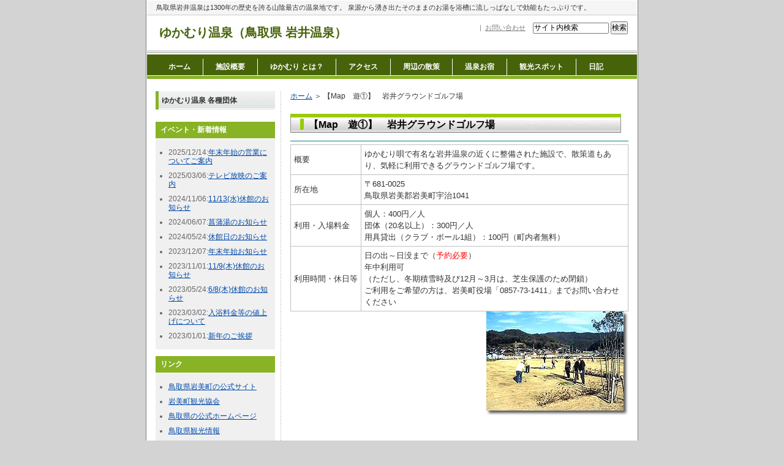

--- FILE ---
content_type: text/html
request_url: http://www.yukamuri.net/2010/05/map-9.html
body_size: 3794
content:
<?xml version="1.0" encoding="UTF-8" ?>
<!DOCTYPE html PUBLIC "-//W3C//DTD XHTML 1.0 Transitional//EN"
 "http://www.w3.org/TR/xhtml1/DTD/xhtml1-transitional.dtd">
<html xmlns="http://www.w3.org/1999/xhtml" lang="ja" xml:lang="ja" id="sixapart-standard">
<head>
<meta http-equiv="Content-Type" content="text/html; charset=UTF-8" />
<meta http-equiv="Content-Script-Type" content="text/javascript" />
<meta http-equiv="Content-Style-Type" content="text/css" />
<meta name="generator" content="Movable Type Pro 4.27-ja" />
<meta name="description" content="鳥取県岩井温泉は1300年の歴史を誇る山陰最古の温泉地です。
泉源から湧き出たそのままのお湯を浴槽に流しっぱなしで効能もたっぷりです。" />
<link rel="stylesheet" href="http://www.yukamuri.net/styles.css" type="text/css" />
<link rel="start" href="http://www.yukamuri.net/" title="Home" />
<link rel="alternate" type="application/atom+xml" title="Recent Entries" href="http://www.yukamuri.net/atom.xml" />
<script type="text/javascript" src="http://www.yukamuri.net/mt.js"></script>
<script src="http://www.yukamuri.net/Scripts/AC_RunActiveContent.js" type="text/javascript"></script>

<meta name="Keywords" content="岩井温泉,鳥取県,岩美町,ゆかむり温泉,温泉施設,ゆかむり どっとねっと," />



<link rev="made" href="mailto:otoiawase@yukamuri.net" />
<meta name="google-site-verification" content="n_rbfC1HwWIFW5JcGAySAP4vrZxI2mE8JkKUEIgquNU" />
<title>

【Map　遊①】　岩井グラウンドゴルフ場 - 鳥取県岩井温泉は1300年の歴史を誇る山陰最古の温泉地です。
泉源から湧き出たそのままのお湯を浴槽に流しっぱなしで効能もたっぷりです。

</title>








<link rel="prev bookmark" href="http://www.yukamuri.net/2010/05/25.html" title="鳥取砂丘－岩井温泉から車で25分" />
<link rel="next bookmark" href="http://www.yukamuri.net/2010/05/map-10.html" title="【Map　遊②】　岩美町立岩井スポーツ施設－テニスコート" />





<script type="text/javascript" src="http://www.yukamuri.net/mt.js"></script>




</head>

<body class="layout-two-column-left">


<!-- 全体の枠開始 -->
<div id="container">
<div id="container-inner" class="pkg">

<!--cover開始 -->
<div id="cover-top">
<h1 id="cover-top-header"><a href="http://www.yukamuri.net/">鳥取県岩井温泉は1300年の歴史を誇る山陰最古の温泉地です。
泉源から湧き出たそのままのお湯を浴槽に流しっぱなしで効能もたっぷりです。</a></h1>
</div>

<div id="cover">
<div id="cover-inner" class="pkg">

<!--テキスト用開始-->
<div class="cover-left">
<h2 id="blogname"><a href="http://www.yukamuri.net/" accesskey="1">ゆかむり温泉（鳥取県 岩井温泉）</a></h2>
</div>
<!--テキスト用終了-->

<!--画像用開始-->

<!--画像用終了-->

<div class="cover-right">
<div class="smallnavi">
<form method="get" action="http://www.yukamuri.net/mt/mt-search.cgi">
<p>
<!--<a href="http://www.yukamuri.net/archives.html">サイトマップ</a>-->

&#160;&#160;|&#160;&#160;<a href="http://www.yukamuri.net/otoiawase.html">お問い合わせ</a>
&#160;&#160;
<input type="hidden" name="IncludeBlogs" value="2,3" />
<input id="search" name="search" value="サイト内検索" size="20" tabindex="6" accesskey="z" />
<input type="submit" value="検索" tabindex="7" accesskey="x" />
</p>
</form>
</div>
</div>

</div>
</div>
<!--cover終了 -->

<!-- ナビゲーションモジュール開始 -->
<div id="navigation">
<div id="navigation-inner" class="pkg">
<ul id="navi">

<li id="first"><a href="http://www.yukamuri.net/" title="鳥取県岩井温泉は1300年の歴史を誇る山陰最古の温泉地です。
泉源から湧き出たそのままのお湯を浴槽に流しっぱなしで効能もたっぷりです。">ホーム</a></li>


<li><a href="http://www.yukamuri.net/shisetsu-annai.html" title="施設概要">施設概要</a></li>

<li><a href="http://www.yukamuri.net/yukamurionsen.html" title="ゆかむり とは？">ゆかむり とは？</a></li>

<li><a href="http://www.yukamuri.net/access.html" title="アクセス">アクセス</a></li>

<li><a href="http://www.yukamuri.net/sansaku.html" title="周辺の散策">周辺の散策</a></li>

<li><a href="http://www.yukamuri.net/tomaru.html" title="温泉お宿">温泉お宿</a></li>

<li><a href="http://www.yukamuri.net/kanko.html" title="観光スポット">観光スポット</a></li>

<li id="last"><a href="http://www.yukamuri.net/diary/" title="鳥取県岩井温泉は1300年の歴史を誇る山陰最古の温泉地です。
泉源から湧き出たそのままのお湯を浴槽に流しっぱなしで効能もたっぷりです。">日記</a></li>
</ul>
</div>
</div>
<!--ナビゲーションモジュール終了 -->

<!-- 中央の枠開始 -->        
<div id="pagebody">
<div id="pagebody-inner" class="pkg">
            
<!-- メインコンテンツ開始 -->        
<div id="alpha">
<div id="alpha-inner" class="pkg">

<!-- パンくずリスト開始 -->

<p class="content-navi">
<a href="http://www.yukamuri.net/">ホーム</a> &#65310;


【Map　遊①】　岩井グラウンドゴルフ場
</p>
<!-- パンくずリスト終了 -->

<!-- エントリー開始 -->
<div class="entry" id="entry-40">
<div class="entry-content">
<h2 class="entry-header">【Map　遊①】　岩井グラウンドゴルフ場</h2>

<div class="entry-body">
<table width="100%" border="0" bgcolor="silver" cellspacing="1" cellpadding="5">     <tbody>         <tr>             <td nowrap="nowrap" bgcolor="white">概要</td>             <td bgcolor="white">ゆかむり唄で有名な岩井温泉の近くに整備された施設で、散策道もあり、気軽に利用できるグラウンドゴルフ場です。</td>         </tr>         <tr>             <td nowrap="nowrap" bgcolor="white">所在地</td>             <td bgcolor="white">〒681-0025<br />             鳥取県岩美郡岩美町宇治1041</td>         </tr>         <tr>             <td nowrap="nowrap" bgcolor="white">利用・入場料金</td>             <td bgcolor="white">個人：400円／人<br />             団体（20名以上）：300円／人<br />             用具貸出（クラブ・ボール1組）：100円（町内者無料）</td>         </tr>         <tr>             <td nowrap="nowrap" bgcolor="white">利用時間・休日等</td>             <td bgcolor="white">日の出～日没まで（<span style="color: rgb(255, 0, 0);">予約必要</span>）<br />             年中利用可<br />             （ただし、冬期積雪時及び12月～3月は、芝生保護のため閉鎖）<br />             ご利用をご希望の方は、岩美町役場「0857-73-1411」までお問い合わせください</td>         </tr>     </tbody> </table> <span class="mt-enclosure mt-enclosure-image" style="display: inline;"><img width="232" height="170" alt="岩井グラウンドゴルフ場" src="http://www.yukamuri.net/user_images/obj_golf.jpg" class="mt-image-right" style="float: right; margin: 0pt 0pt 20px 20px;" /></span> <p>&nbsp;</p>
</div>

  

</div>
</div>
<!-- エントリー終了 -->

</div>
</div>
<!-- メインコンテンツ終了 --> 

<!-- サイドバー開始 -->                       
<div id="beta">
<div id="beta-inner" class="pkg">

<!-- Widget開始 -->
<!--サイドナビ-->
<div class="widget-archives widget">
<div id="linkbutton">
<ul>

<li><a href="http://www.yukamuri.net/group.html" title="ゆかむり温泉 各種団体">ゆかむり温泉 各種団体</a></li>

</ul>
</div>
</div>
<!--トピックス-->
<div class="widget-archives widget">
<h3 class="widget-header">イベント・新着情報</h3>
<div class="widget-content">
<ul class="widget-list">

<li class="widget-list-item">2025/12/14:<a href="http://www.yukamuri.net/2025/12/post-63.html">年末年始の営業についてご案内</a></li>

<li class="widget-list-item">2025/03/06:<a href="http://www.yukamuri.net/2025/03/post-61.html">テレビ放映のご案内</a></li>

<li class="widget-list-item">2024/11/06:<a href="http://www.yukamuri.net/2024/11/1113.html">11/13(水)休館のお知らせ</a></li>

<li class="widget-list-item">2024/06/07:<a href="http://www.yukamuri.net/2024/06/post-60.html">菖蒲湯のお知らせ</a></li>

<li class="widget-list-item">2024/05/24:<a href="http://www.yukamuri.net/2024/05/post-59.html">休館日のお知らせ</a></li>

<li class="widget-list-item">2023/12/07:<a href="http://www.yukamuri.net/2023/12/post-58.html">年末年始お知らせ</a></li>

<li class="widget-list-item">2023/11/01:<a href="http://www.yukamuri.net/2023/11/post-57.html">11/9(木)休館のお知らせ</a></li>

<li class="widget-list-item">2023/05/24:<a href="http://www.yukamuri.net/2023/05/post-56.html">6/8(木)休館のお知らせ</a></li>

<li class="widget-list-item">2023/03/02:<a href="http://www.yukamuri.net/2023/03/post-55.html">入浴料金等の値上げについて</a></li>

<li class="widget-list-item">2023/01/01:<a href="http://www.yukamuri.net/2023/01/post-54.html">新年のご挨拶</a></li>

</ul>
</div>
</div><!--トピックス-->
<div class="widget-archives widget">
<h3 class="widget-header">リンク</h3>
<div class="widget-content">
<ul class="widget-list">
<li class="widget-list-item"><a href="http://www.iwami.gr.jp/" target="_blank">鳥取県岩美町の公式サイト</a></li>
<li class="widget-list-item"><a href="http://www.iwamikanko.org/" target="_blank">岩美町観光協会</a></li>
<li class="widget-list-item"><a href="http://www.pref.tottori.lg.jp/" target="_blank">鳥取県の公式ホームページ</a></li>
<li class="widget-list-item"><a href="http://yokoso.pref.tottori.jp/" target="_blank">鳥取県観光情報</a></li>
<li class="widget-list-item"><a href="http://www.tottori-cci.or.jp/" target="_blank">鳥取商工会議所</a></li>
<li class="widget-list-item"><a href="http://温泉宿.biz/" target="_blank">温泉宿.biz</a></li>

</ul>
</div>
</div> <!--QRコード-->
<div class="widget-archives widget">
<h3 class="widget-header">モバイルサイト</h3>
<div class="widget-content">
<div align="center"><img src="http://www.yukamuri.net/images/QR_Code.jpg" alt="QRコード" width="90" height="90"></div>
<p align="left">携帯電話の機種によっては、一部正常に表示されないコンテンツがあります。ご了承願います。</p>
<p align="left">ケータイで上のバーコードを読み取るか、<a href="mailto:@docomo.ne.jp?subject=&#12422;&#12363;&#12416;&#12426;&#28201;&#27849;&#65293;Mobile%20Site&body=http://yukamuri.net/i/" title="URLをケータイに送信">URLをケータイに送信</a>してアクセスしてください。</p>
</div>
</div>

<!-- Widget終了 -->

</div>
</div>
<!-- サイドバー終了 -->

</div>
</div>
<!-- 中央の枠終了 -->

<div id="footer">
<div id="footer-inner" class="pkg">

<!-- フッターナビゲーションモジュール開始 -->
<p id="footernavi">

<a href="http://www.yukamuri.net/" title="鳥取県岩井温泉は1300年の歴史を誇る山陰最古の温泉地です。
泉源から湧き出たそのままのお湯を浴槽に流しっぱなしで効能もたっぷりです。">ホーム</a>


&#160;&#160;|&#160;&#160;<a href="http://www.yukamuri.net/shisetsu-annai.html" title="施設概要">施設概要</a>

&#160;&#160;|&#160;&#160;<a href="http://www.yukamuri.net/yukamurionsen.html" title="ゆかむり とは？">ゆかむり とは？</a>

&#160;&#160;|&#160;&#160;<a href="http://www.yukamuri.net/access.html" title="アクセス">アクセス</a>

&#160;&#160;|&#160;&#160;<a href="http://www.yukamuri.net/sansaku.html" title="周辺の散策">周辺の散策</a>

&#160;&#160;|&#160;&#160;<a href="http://www.yukamuri.net/tomaru.html" title="温泉お宿">温泉お宿</a>

&#160;&#160;|&#160;&#160;<a href="http://www.yukamuri.net/kanko.html" title="観光スポット">観光スポット</a>

&#160;&#160;|&#160;&#160;<a href="http://www.yukamuri.net/diary/" title="鳥取県岩井温泉は1300年の歴史を誇る山陰最古の温泉地です。
泉源から湧き出たそのままのお湯を浴槽に流しっぱなしで効能もたっぷりです。">日記</a>
</p>
<!-- フッターナビゲーションモジュール終了 -->

<!-- フッターモジュール開始 -->
<!-- スモールナビ開始 -->
<div class="smallnavi">

<a href="http://www.yukamuri.net/otoiawase.html">お問い合わせ</a>




</div>
<!-- スモールナビ終了 -->

</div>
</div>
<!-- フッター終了 -->
</div>

<!-- 著作権表示開始 -->
<div id="copyright">
<div id="copyright-inner" class="pkg">
<h1 id="footer-description"><a href="http://www.yukamuri.net/">鳥取県岩井温泉は1300年の歴史を誇る山陰最古の温泉地です。
泉源から湧き出たそのままのお湯を浴槽に流しっぱなしで効能もたっぷりです。</a></h1>
Copyright&nbsp;&copy;&nbsp;<a href="http://www.yukamuri.net/">ゆかむり温泉（鳥取県 岩井温泉）.</a>&nbsp;All rights reserved.


</div>
</div>
<!-- 著作権表示終了 -->

</div>
<!-- 全体の枠終了 -->



</body>
</html>

--- FILE ---
content_type: text/html;charset=utf-8
request_url: http://www.yukamuri.net/Scripts/AC_RunActiveContent.js
body_size: 4101
content:
<?xml version="1.0" encoding="UTF-8" ?>
<!DOCTYPE html PUBLIC "-//W3C//DTD XHTML 1.0 Transitional//EN"
 "//www.w3.org/TR/xhtml1/DTD/xhtml1-transitional.dtd">
<html xmlns="//www.w3.org/1999/xhtml" lang="ja" xml:lang="ja" id="sixapart-standard">
<head>
<meta http-equiv="Content-Type" content="text/html; charset=UTF-8" />
<meta http-equiv="Content-Script-Type" content="text/javascript" />
<meta http-equiv="Content-Style-Type" content="text/css" />
<meta name="generator" content="Movable Type Pro 4.27-ja" />
<meta name="description" content="鳥取県岩井温泉は1300年の歴史を誇る山陰最古の温泉地です。
泉源から湧き出たそのままのお湯を浴槽に流しっぱなしで効能もたっぷりです。" />
<link rel="stylesheet" href="//www.yukamuri.net/styles.css" type="text/css" />
<link rel="start" href="//www.yukamuri.net/" title="Home" />
<link rel="alternate" type="application/atom+xml" title="Recent Entries" href="//www.yukamuri.net/atom.xml" />
<script type="text/javascript" src="//www.yukamuri.net/mt.js"></script>
<script src="//www.yukamuri.net/Scripts/AC_RunActiveContent.js" type="text/javascript"></script>


<meta name="Keywords" content="岩井温泉,鳥取県,岩美町,ゆかむり温泉,温泉施設,ゆかむり どっとねっと" />
<link rel="index" href="//www.yukamuri.net/archives.html" />



<link rel="alternate" type="application/rss+xml" title="RSS" href="//www.yukamuri.net/rss.mtml" />


<link rev="made" href="mailto:otoiawase@yukamuri.net" />
<meta name="google-site-verification" content="n_rbfC1HwWIFW5JcGAySAP4vrZxI2mE8JkKUEIgquNU" />
<title>


鳥取県岩井温泉は1300年の歴史を誇る山陰最古の温泉地です。
泉源から湧き出たそのままのお湯を浴槽に流しっぱなしで効能もたっぷりです。


</title>


<link rel="EditURI" type="application/rsd+xml" title="RSD" href="//www.yukamuri.net/rsd.xml" />
















</head>

<body class="layout-two-column-left">


<!-- 全体の枠開始 -->
<div id="container">
<div id="container-inner" class="pkg">

<!--cover開始 -->
<div id="cover-top">
<h1 id="cover-top-header"><a href="//www.yukamuri.net/">鳥取県岩井温泉は1300年の歴史を誇る山陰最古の温泉地です。
泉源から湧き出たそのままのお湯を浴槽に流しっぱなしで効能もたっぷりです。</a></h1>
</div>

<div id="cover">
<div id="cover-inner" class="pkg">

<!--テキスト用開始-->
<div class="cover-left">
<h2 id="blogname"><a href="//www.yukamuri.net/" accesskey="1">ゆかむり温泉（鳥取県 岩井温泉）</a></h2>
</div>
<!--テキスト用終了-->

<!--画像用開始-->

<!--画像用終了-->

<div class="cover-right">
<div class="smallnavi">
<form method="get" action="//www.yukamuri.net/mt/mt-search.cgi">
<p>
<!--<a href="//www.yukamuri.net/archives.html">サイトマップ</a>-->

&#160;&#160;|&#160;&#160;<a href="//www.yukamuri.net/otoiawase.html">お問い合わせ</a>
&#160;&#160;
<input type="hidden" name="IncludeBlogs" value="2,3" />
<input id="search" name="search" value="サイト内検索" size="20" tabindex="6" accesskey="z" />
<input type="submit" value="検索" tabindex="7" accesskey="x" />
</p>
</form>
</div>
</div>

</div>
</div>
<!--cover終了 -->

<!-- ナビゲーションモジュール開始 -->
<div id="navigation">
<div id="navigation-inner" class="pkg">
<ul id="navi">

<li id="first"><a class="selected" href="//www.yukamuri.net/" title="鳥取県岩井温泉は1300年の歴史を誇る山陰最古の温泉地です。
泉源から湧き出たそのままのお湯を浴槽に流しっぱなしで効能もたっぷりです。">ホーム</a></li>


<li><a href="//www.yukamuri.net/shisetsu-annai.html" title="施設概要">施設概要</a></li>

<li><a href="//www.yukamuri.net/yukamurionsen.html" title="ゆかむり とは？">ゆかむり とは？</a></li>

<li><a href="//www.yukamuri.net/access.html" title="アクセス">アクセス</a></li>

<li><a href="//www.yukamuri.net/sansaku.html" title="周辺の散策">周辺の散策</a></li>

<li><a href="//www.yukamuri.net/tomaru.html" title="温泉お宿">温泉お宿</a></li>

<li><a href="//www.yukamuri.net/kanko.html" title="観光スポット">観光スポット</a></li>

<li id="last"><a href="//www.yukamuri.net/diary/" title="鳥取県岩井温泉は1300年の歴史を誇る山陰最古の温泉地です。
泉源から湧き出たそのままのお湯を浴槽に流しっぱなしで効能もたっぷりです。">日記</a></li>
</ul>
</div>
</div>
<!--ナビゲーションモジュール終了 -->

<!-- バナーモジュール開始 -->
<!--バナー-->
<div id="banner">
<div id="banner-inner" class="pkg">

<!--テキスト用開始-->
<!--
<h2><a href="//www.yukamuri.net/">鳥取県岩井温泉は、1300年の歴史を誇る山陰最古の温泉地です。</a></h2>
-->
<!--テキスト用終了-->

<!--画像用開始-->

<a href="//www.yukamuri.net/"><img alt="鳥取県岩井温泉は1300年の歴史を誇る山陰最古の温泉地です。
泉源から湧き出たそのままのお湯を浴槽に流しっぱなしで効能もたっぷりです。" src="//www.yukamuri.net/images/banner.jpg" width="800" height="200" /></a>

<!--画像用終了-->

</div>
</div>
<!--バナーモジュール終了 -->

<!-- 中央の枠開始 -->
<div id="pagebody">
<div id="pagebody-inner" class="pkg">

<!-- メインコンテンツ開始 -->
<div id="alpha">
<div id="alpha-inner" class="pkg">

<!-- エントリー開始 -->

<div class="entry" id="entry-2">
<div class="entry-content">
<h2 class="entry-header">ようこそ ゆかむり温泉 へ</h2>
<div class="entry-body">
<script type="text/javascript">
AC_FL_RunContent( 'codebase','//download.macromedia.com/pub/shockwave/cabs/flash/swflash.cab#version=6,0,29,0','width','550','height','240','title','YUKAMURI','src','image/yukamuri','quality','high','pluginspage','//www.macromedia.com/go/getflashplayer','movie','image/yukamuri' ); //end AC code
</script><noscript>
              <object classid="clsid:D27CDB6E-AE6D-11cf-96B8-444553540000" codebase="//download.macromedia.com/pub/shockwave/cabs/flash/swflash.cab#version=6,0,29,0" width="550" height="240" title="YUKAMURI">
                <param name="movie" value="//www.yukamuri.net/image/yukamuri.swf">
                <param name="quality" value="high">
                <embed src="//www.yukamuri.net/image/yukamuri.swf" quality="high" pluginspage="//www.macromedia.com/go/getflashplayer" type="application/x-shockwave-flash" width="550" height="240"></embed>
              </object></noscript>


</div>
</div>
</div>

<div class="entry" id="entry-3">
<div class="entry-content">
<h2 class="entry-header">Information</h2>
<div class="entry-body">
<span class="mt-enclosure mt-enclosure-image" style="display: inline;"><img width="220" height="159" alt="ゆかむり温泉" src="//www.yukamuri.net/user_images/yukamuri.jpg" class="mt-image-right" style="float: right; margin: 0pt 0pt 20px 20px;" /> 鳥取県岩井温泉は、1300年の歴史を誇る山陰最古の温泉で、「湯かむり」という頭に手ぬぐいを乗せ、柄杓で湯をかむるという江戸時代から伝わる珍しい風習があります。<br />     中国山地に源を発す清流蒲生川に沿った温泉街は、穏やかで素朴な情緒に包まれており、優れた温泉地の証である「国民保養温泉地」に指定されています。<br />     温泉は、泉源から湧き出たそのままのお湯を浴槽に流しっぱなしで効能もたっぷりです。<br />     さらに、岩井には国指定史跡「岩井廃寺塔跡」、鳥取県最古の擬洋風建築「旧岩井小学校校舎」、幻の女性作家「尾崎翠資料館」、愛宕山、岩井グランドゴルフ場など散策スポットもいっぱいです。<br />     <embed width="200" height="30" src="sound/yukamurionsen.mp3" type="audio/quicktime" autoplay="TRUE" save="0"></embed> <noembed>mp3を再生するためにQuickTimeプラグインを導入してください</noembed></span>


</div>
</div>
</div>

<!-- エントリー終了 -->

</div>
</div>
<!-- メインコンテンツ終了 -->

<!-- サイドバー開始 -->
<div id="beta">
<div id="beta-inner" class="pkg">

<!-- Widget開始 -->
<!--サイドナビ-->
<div class="widget-archives widget">
<div id="linkbutton">
<ul>

<li><a href="//www.yukamuri.net/group.html" title="ゆかむり温泉 各種団体">ゆかむり温泉 各種団体</a></li>

</ul>
</div>
</div>
<!--トピックス-->
<div class="widget-archives widget">
<h3 class="widget-header">イベント・新着情報</h3>
<div class="widget-content">
<ul class="widget-list">

<li class="widget-list-item">2023/03/02:<a href="//www.yukamuri.net/2023/03/post-55.html">入浴料金等の値上げについて</a></li>

<li class="widget-list-item">2023/01/01:<a href="//www.yukamuri.net/2023/01/post-54.html">新年のご挨拶</a></li>

<li class="widget-list-item">2022/07/15:<a href="//www.yukamuri.net/2022/07/post-53.html">海水浴のお客様へ</a></li>

<li class="widget-list-item">2022/05/30:<a href="//www.yukamuri.net/2022/05/post-52.html">休館のお知らせ</a></li>

<li class="widget-list-item">2022/05/09:<a href="//www.yukamuri.net/2022/05/post-51.html">通常営業再開について</a></li>

<li class="widget-list-item">2022/04/26:<a href="//www.yukamuri.net/2022/04/post-50.html">外来のお客様へ</a></li>

<li class="widget-list-item">2022/02/10:<a href="//www.yukamuri.net/2022/02/post-49.html">入浴時間変更のお知らせ</a></li>

<li class="widget-list-item">2022/01/25:<a href="//www.yukamuri.net/2022/01/post-48.html">外来のお客様へ</a></li>

<li class="widget-list-item">2021/12/25:<a href="//www.yukamuri.net/2021/12/post-47.html">年末・年始のお知らせ</a></li>

<li class="widget-list-item">2021/11/01:<a href="//www.yukamuri.net/2021/11/post-46.html">休館のお知らせ</a></li>

</ul>
</div>
</div><!--トピックス-->
<div class="widget-archives widget">
<h3 class="widget-header">リンク</h3>
<div class="widget-content">
<ul class="widget-list">
<li class="widget-list-item"><a href="//www.iwami.gr.jp/" target="_blank">鳥取県岩美町の公式サイト</a></li>
<li class="widget-list-item"><a href="//www.iwamikanko.org/" target="_blank">岩美町観光協会</a></li>
<li class="widget-list-item"><a href="//www.pref.tottori.lg.jp/" target="_blank">鳥取県の公式ホームページ</a></li>
<li class="widget-list-item"><a href="//yokoso.pref.tottori.jp/" target="_blank">鳥取県観光情報</a></li>
<li class="widget-list-item"><a href="//www.tottori-cci.or.jp/" target="_blank">鳥取商工会議所</a></li>
<li class="widget-list-item"><a href="//温泉宿.biz/" target="_blank">温泉宿.biz</a></li>

</ul>
</div>
</div> <!--QRコード-->
<div class="widget-archives widget">
<h3 class="widget-header">モバイルサイト</h3>
<div class="widget-content">
<div align="center"><img src="//www.yukamuri.net/images/QR_Code.jpg" alt="QRコード" width="90" height="90"></div>
<p align="left">携帯電話の機種によっては、一部正常に表示されないコンテンツがあります。ご了承願います。</p>
<p align="left">ケータイで上のバーコードを読み取るか、<a href="mailto:@docomo.ne.jp?subject=&#12422;&#12363;&#12416;&#12426;&#28201;&#27849;&#65293;Mobile%20Site&body=//yukamuri.net/i/" title="URLをケータイに送信">URLをケータイに送信</a>してアクセスしてください。</p>
</div>
</div>

<!--カウンタ-->
<div class="widget-archives widget">
<h3 class="widget-header">アクセスカウンタ</h3>
<div class="widget-content">
<ul class="widget-list">
<li class="widget-list-item">総合<img src="//www.yukamuri.net/cgi-bin/dcp/dcp.cgi" alt="カウンタ" border=0></li>
<li class="widget-list-item">本日<img src="//www.yukamuri.net/cgi-bin/dcp/dcp.cgi?count=today" alt="カウンタ" border=0></li>
<li class="widget-list-item">昨日<img src="//www.yukamuri.net/cgi-bin/dcp/dcp.cgi?count=yesterday" alt="カウンタ" border=0></li>
</ul>
</div>
</div>

<!-- Widget終了 -->

</div>
</div>
<!-- サイドバー終了 -->

</div>
</div>
<!-- 中央の枠終了 -->

<div id="footer">
<div id="footer-inner" class="pkg">

<!-- フッターナビゲーションモジュール開始 -->
<p id="footernavi">

<span>ホーム</span>


&#160;&#160;|&#160;&#160;<a href="//www.yukamuri.net/shisetsu-annai.html" title="施設概要">施設概要</a>

&#160;&#160;|&#160;&#160;<a href="//www.yukamuri.net/yukamurionsen.html" title="ゆかむり とは？">ゆかむり とは？</a>

&#160;&#160;|&#160;&#160;<a href="//www.yukamuri.net/access.html" title="アクセス">アクセス</a>

&#160;&#160;|&#160;&#160;<a href="//www.yukamuri.net/sansaku.html" title="周辺の散策">周辺の散策</a>

&#160;&#160;|&#160;&#160;<a href="//www.yukamuri.net/tomaru.html" title="温泉お宿">温泉お宿</a>

&#160;&#160;|&#160;&#160;<a href="//www.yukamuri.net/kanko.html" title="観光スポット">観光スポット</a>

&#160;&#160;|&#160;&#160;<a href="//www.yukamuri.net/diary/" title="鳥取県岩井温泉は1300年の歴史を誇る山陰最古の温泉地です。
泉源から湧き出たそのままのお湯を浴槽に流しっぱなしで効能もたっぷりです。">日記</a>
</p>
<!-- フッターナビゲーションモジュール終了 -->

<!-- フッターモジュール開始 -->
<!-- スモールナビ開始 -->
<div class="smallnavi">

<a href="//www.yukamuri.net/otoiawase.html">お問い合わせ</a>




</div>
<!-- スモールナビ終了 -->

</div>
</div>
<!-- フッター終了 -->
</div>

<!-- 著作権表示開始 -->
<div id="copyright">
<div id="copyright-inner" class="pkg">
<h1 id="footer-description"><a href="//www.yukamuri.net/">鳥取県岩井温泉は1300年の歴史を誇る山陰最古の温泉地です。
泉源から湧き出たそのままのお湯を浴槽に流しっぱなしで効能もたっぷりです。</a></h1>
Copyright&nbsp;&copy;&nbsp;<a href="//www.yukamuri.net/">ゆかむり温泉（鳥取県 岩井温泉）.</a>&nbsp;All rights reserved.


</div>
</div>
<!-- 著作権表示終了 -->

</div>
<!-- 全体の枠終了 -->



</body>
</html>

--- FILE ---
content_type: text/css
request_url: http://www.yukamuri.net/styles.css
body_size: 4311
content:
@charset "UTF-8";
/*ページ全体の基本的な設定-----------------------------------------------------*/

html { 
	margin: 0;
	/* setting border: 0 hoses ie6 win window inner well border */
	padding: 0; 
	}

body { 
	color: #333; 
	font-size: 13px; 
	font-family: "Lucida Grande", Geneva, Arial, Verdana, Helvetica, sans-serif; 
	background-color: #d3d3d3; 
	text-align: center; 
	margin: 0; 
	padding: 0; 
	}

form, input { 
	margin: 0; 
	padding: 0; 
	}

h1, h2, h3, h4, h5, h6, ol, ul, p, pre, blockquote {
	margin-top: 10px;
	margin-bottom: 10px;
	}

li { 
	line-height: 1.6; 
	margin-bottom: 8px; 
	}

a img { 
	border: none; }

a:link { 
	color: #0049aa; 
	}

a:visited { 
	color: #0049aa; 
	}

a:hover { 
	color: #29f; 
	text-decoration: none; 
	}

a:active { 
	color: #0049aa; 
	}

hr { 
	color: #cccccc; 
	height: 1px;
	}

.kei { 
	margin-top: 7px; 
	margin-bottom: 20px; 
	border-bottom: 1px dashed silver; 
	}

.clearboth { 
	height: 1px; 
	clear: both; 
	margin: 0; 
	padding: 0; 
	}

/* .pkg class wraps enclosing block element around inner floated elements */
.pkg:after{
	content: " ";
	display: block;
	visibility: hidden;
	clear: both;
	height: 0.1px;
	font-size: 0.1em;
	line-height: 0;
	}

* html .pkg { 
	display: inline-block; 
	}



/*container-----------------------------------------------------*/

#container { 
	width: 804px; 
	margin: 0 auto 20px; 
	}

#container-inner { 
	background-color: #fff; 
	text-align: left; 
	width: auto; 
	padding-top: 1px; 
	border-right: 1px solid gray; 
	border-bottom: 1px solid gray; 
	border-left: 1px solid gray; 
	}

/*cover-----------------------------------------------------*/

#cover-top { 
	background-color: white; 
	}

#cover-top-header { 
	font-size: 11px; 
	font-weight: normal; 
	background-color: #f5f5f5; 
	text-decoration: none; 
	text-align: left; 
	margin: 0 1px; 
	padding: 4px 15px; 
	border-bottom: 1px solid #ccc; 
	}

#cover-top a, #cover-top a:visited { 
	color: #333; 
	text-decoration: none; 
	}

#cover { 
	background-color: white; 
	}

#cover-inner { 
	height: 100%; 
	margin-right: 1px; 
	margin-left: 1px; 
	border-bottom: 1px solid #ccc; 
	}

.cover-left { 
	text-align: left; 
	width: 395px; 
	float: left; 
	}

.cover-right { 
	text-align: right; 
	width: 395px; 
	float: right; 
	}

.smallnavi { 
	color: gray; 
	font-size: 11px; 
	line-height: 1.8; 
	margin-top: 10px; 
	margin-right: 15px; 
	}

.smallnavi a, .smallnavi a:visited { 
	color: gray; 
	}

.cover-search { 
	font-size: 10px; 
	margin-top: 10px; 
	margin-right: 15px; 
	}

.smallnavi input { 
	font-size: 12px; 
	}

.smallnavi #search { 
	width: 120px; 
	}

#blogname { 
	color: #466309; 
	font-size: 20px; 
	font-weight: bold; 
	margin: 0; 
	padding-top: 15px; 
	padding-bottom: 15px; 
	padding-left: 20px; 
	}

#blogname a, 
#blogname a:visited, 
#blogname a:hover { 
	color: #466309; 
	text-decoration: none; 
	}

/*line----------------------------------------------------------*/

#line1 { 
	background-color: white; 
	height: 6px; 
	padding-top: 1px; 
	}

#line1-inner { 
	font-size: 0; 
	line-height: 0; 
	background-color: #466309; 
	height: 100%; 
	margin-right: 1px; 
	margin-left: 1px; 
	}
/*navigation-----------------------------------------------------*/

#navigation { 
	background-color: white; 
	padding: 1px 1px 0; 
	}

#navigation-inner { 
	background-color: #88b325; 
	margin: 0; 
	padding: 0 0 5px; 
	border-top: 3px solid #ccc; 
	}

#navi { 
	background-color: #466309; 
	height: 28px; 
	margin: 0; 
	list-style-type: none; 
	padding: 6px 0 0 14px; 
	border-top: 2px solid white; 
	border-bottom: 1px solid white; 
	}

#navi li { 
	position: relative; 
	bottom: -1px; 
	height: 27px; 
	float: left; 
	margin: 0; 
	padding: 0; 
	}

#navi a { 
	color: white; 
	font-size: 12px; 
	font-weight: bold; 
	line-height: 27px; 
	text-decoration: none; 
	margin: 0; 
	padding: 0 20px; 
	border-right: 1px solid white; 
	display: block; 
	}

#navi a:hover, 
#navi li .selected { 
	background-color: #88b325; 
	border-top: 1px solid white; 
	}

#navi li#first a { 
	margin-left: 1px; 
	}

#navi li#first a:hover, 
#navi li#first .selected { 
	margin-left: 0; 
	border-left: 1px solid white; 
	}

#navi li#last a { 
	border-right-style: none; 
	}

#navi li#last a:hover, 
#navi li#last .selected { 
	border-right: 1px solid white; 
	}

a.selectedlink:link,
a.selectedlink:visited,
a.selectedlink:active { 
	background-color: #88b325; 
	border-top: 1px solid white; 
	}
	
/*banner-----------------------------------------------------*/

#banner { margin-top: 1px; margin-right: 1px; margin-left: 1px; }

#banner-inner {  }

#banner h2 { 
	color: white; 
	font-size: 30px; 
	font-weight: bold; 
	line-height: 1.4; 
	background-color: #b0ce66; 
	margin: 0; 
	padding: 35px 40px; 
	display: block; 
	}

#banner h2 a, 
#banner h2 a:visited, 
#banner h2 a:hover { 
	color: white; 
	text-decoration: none; 
	}

/*utility-----------------------------------------------------*/

#utility { 
	margin-top: 20px; 
	margin-right: 15px; 
	margin-left: 15px; 
	}

#utility-inner { 
	padding-bottom: 10px; 
	border-bottom: 1px dashed silver; }

#utility-left { 
	width: 250px; 
	float: left; 
	}

#utility-left-inner { }

#utility-right { 
	width: 507px; 
	float: right; 
	}

#utility-right-inner {  }

.layout-two-column-left #utility,
.layout-two-column-left #gamma,
.layout-two-column-right #utility,
.layout-two-column-right #gamma,
.layout-three-column #utility,
.layout-one-column #gamma { 
	display: none; 
	}

/*pagebody-----------------------------------------------------*/

#pagebody { 
	width: 100%; 
	clear: both; 
	margin-top: 20px; 
	margin-bottom: 10px; 
	}

#pagebody-inner { 
	background-image: url(http://www.yukamuri.net/images/pattern01.gif); 
	background-repeat: repeat-y; 
	background-position: 219px 0; 
	width: 100%; 
	}

/*alpha-----------------------------------------------------*/

#alpha { 
	width: 582px; 
	float: right; 
	}

#alpha-inner { 
	margin-right: 15px; 
	margin-left: 15px; 
	}

.top { 
	font-size: 12px; 
	text-align: right; 
	margin: 0; 
	padding-bottom: 10px; }

/* content -----------------------------------------------------*/
.content-navi { font-size: 12px; margin-top: 0; margin-bottom: 20px; }

.content-navi2 { font-size: 12px; text-align: center; margin-top: 0; margin-bottom: 15px; padding: 5px; border: 
	solid 1px silver; }

.entry-content { 
	clear: both; 
	margin: 0; 
	}

.date-header { 
	color: gray; 
	margin-top: 0; 
	font-size: 11px; 
	font-weight: bold; 
	text-transform: uppercase; 
	}

.entry-header, .archive-title { 
	color: black; 
	font-size: 16px; 
	font-weight: bold;
	background:transparent url(http://www.yukamuri.net/images/obj_title.jpg) no-repeat left top; 
	border-bottom:1px solid #007f7f;
	padding:8px 10px 15px 30px;
	margin:0 0 5px 0;
	}

.entry-body h1, .entry-body14 h1 { 
	font-weight: bold; 
	line-height: 1.3; 
	}

.entry-body h2, .entry-body14 h2 { 
	font-weight: bold; 
	line-height: 1.3; 
	}

.entry-body h3, .entry-body14 h3 { 
	font-weight: bold; 
	line-height: 1.3; 
	}

.entry-body h4, .entry-body14 h4 { 
	font-weight: bold; 
	line-height: 1.3; 
	}

.entry-body h5, .entry-body14 h5 { 
	font-weight: bold; 
	line-height: 1.3; 
	}

.entry-body h6, .entry-body14 h6 { 
	font-weight: bold; 
	line-height: 1.3; 
	}

.entry-body .catch1, .entry-body14 .catch1 { 
	color: #c00; 
	font-size: 50px; 
	font-weight: bold; 
	line-height: 1.3; 
	}

.entry-body .catch2, .entry-body14 .catch2 { 
	color: #c00; 
	font-size: 45px; 
	font-weight: bold; 
	line-height: 1.3; 
	}

.entry-body .catch3, .entry-body14 .catch3 { 
	color: #c00; 
	font-size: 40px; 
	font-weight: bold; 
	line-height: 1.3; 
	}
	
.entry-body .catch4, .entry-body14 .catch4 { 
	color: #c00; 
	font-size: 35px; 
	font-weight: bold; 
	line-height: 1.3; 
	}
	
.entry-body .catch5, .entry-body14 .catch5 { 
	color: #c00; 
	font-size: 30px; 
	font-weight: bold; 
	line-height: 1.3; 
	}

.entry-body .komidashi20, .entry-body14 .komidashi20 { 
	font-size: 20px; 
	font-weight: bold; 
	line-height: 1.5; 
	}
.entry-body .komidashi18, .entry-body14 .komidashi18 { 
	font-size: 18px; 
	font-weight: bold; 
	line-height: 1.5; 
	}

.entry-body .komidashi16, .entry-body14 .komidashi16 { 
	font-size: 16px; 
	font-weight: bold; 
	line-height: 1.5; 
	}

.entry-body .komidashi14, .entry-body14 .komidashi14 { 
	font-size: 14px; 
	font-weight: bold; 
	line-height: 1.5; 
	}
		
.entry-body p, .entry-body14 p { 
	clear: both;
	margin-top: 0; 
	}

.entry-body img, .entry-body14 img { 
	margin-bottom: 5px; 
	}

.entry-body { 
	line-height: 1.8; 
	}
	
.comment-content,
.trackback-content { 
	line-height: 1.8; 
	margin: 0; 
	}

.check { 
	list-style-image: url(http://www.yukamuri.net/images/check.gif); 
	}

.entry-footer,
.comment-footer,
.trackback-footer { 
	border-top: 1px solid #dae0e6; 
	padding-top: 3px; 
	color: gray; 
	font-size: 10px; 
	line-height: 1; 
	text-align: right; 
	margin-top: 0; 
	padding-bottom: 10px; 
	}

.alpha-module { 
	margin-bottom: 30px; 
	}

.alpha-module ul { 
	list-style-type: disc; 
	margin-bottom: 30px; 
	}

.alpha-module h4 { 
	color: gray; 
	font-size: 14px; 
	font-weight: bold; 
	margin-top: 0; 
	margin-bottom: 15px; 
	padding-bottom: 2px; 
	border-bottom: 1px solid silver; 
	}
	
.entry, .trackbacks, .comments, .archive {
	overflow: hidden;
	clear: both;
	width: 100%;
	margin-bottom: 20px;
	}

.entry-body14 { 
	font-size: 14px; 
	line-height: 1.8; 
	clear: both; 
	}

.entry-body14 ul { 
	list-style-image: url(http://www.yukamuri.net/images/check.gif); 
	}

.trackbacks-info, 
.trackback-content, 
.comment-content, 
.comments-open-content, 
.comments-closed { line-height: 1.8; clear: both; margin-top: 5px; margin-bottom: 5px; }

#trackbacks-info {
	margin: 10px 0;
	border: dashed 1px #a3b8cc;
	padding: 0 10px;
	font-size: 11px;
	text-align: center;
	background: #f6f6f6;
	}

.entry-excerpt, .entry-body, 
.entry-more-link, .entry-more { 
	line-height: 1.8; 
	clear: both; 
	}

.img-l { 
	float: left; 
	margin-right: 20px; 
	}

.img-r { 
	float: right; 
	margin-left: 20px; 
	}

.aff { 
	text-align: right; 
	margin-top: 10px; 
	margin-bottom: 0; 
	}

.kakomi-1 { 
	background-color: #f6f6f6; 
	margin-bottom: 10px; 
	padding: 10px; 
	border: solid 1px silver; 
	}

.kakomi-2 { 
	background-color: #ffd; 
	margin-bottom: 10px; 
	padding: 10px; 
	border: solid 1px #f93; 
	}

.kakomi-3 { 
	background-color: #fff0ff; 
	margin-bottom: 10px; 
	padding: 10px; 
	border: solid 1px #f00; 
	}

.kakomi-4 { 
	background-color: #e1f2ff; 
	margin-bottom: 10px; 
	padding: 10px; 
	border: solid 1px #39c; 
	}

.kakomi-5 { 
	background-color: #e0f5f5; 
	margin-bottom: 10px; 
	padding: 10px; 
	border: solid 1px #6cc; 
	}

.kakomi-6 { 
	background-color: #e0f5e0; 
	margin-bottom: 10px; 
	padding: 10px; 
	border: solid 1px #6c6; 
	}

.kakomi-7 { 
	margin-bottom: 10px; 
	padding: 10px; 
	border: dashed 2px #f00; 
	}

.kakomi-8 { 
	margin-bottom: 10px; 
	padding: 10px; 
	border: dashed 2px silver; 
	}

.kakomi-9 { 
	background-color: #ffdf55; 
	margin-bottom: 10px; 
	padding: 10px; 
	border: dotted 3px #ff7f00; 
	}

.kakomi-10 { 
	margin-bottom: 10px; 
	padding: 10px; 
	border: dotted 2px #f00; 
	}

.kakomi-11 { 
	margin-bottom: 10px; 
	padding: 10px; 
	border: dotted 2px gray; 
	}

.kakomi-12 { 
	margin-bottom: 10px; 
	padding: 10px; 
	border: solid 1px gray; 
	}
		
.entry-footer,
.trackback-footer,
.comment-footer,
.comments-open-footer,
.archive-content { 
	clear: both; 
	margin-top: 5px; 
	margin-bottom: 0; 
	}

#comment-submit {
    font-weight: bold;
	}

#comment-author, #comment-email, #comment-url {
	width: 240px;
	}

#comment-text { 
	width: 320px; 
	}

textarea { 
	font-family: "ＭＳ ゴシック", "ＭＳ Ｐゴシック", "ヒラギノ角ゴ Pro W3", Osaka?等幅, Osaka, 平成角ゴシック, Verdana, Arial, Helvetica, sans-serif; 
	}

#comment-bake-cookie {
	margin-left: 0;
	vertical-align: middle;
	}

#comment-post {
	font-weight: bold;
	}

.entry-more-link,
.entry-footer,
.comment-footer,
.trackback-footer,
.typelist-thumbnailed {
	font-size: 11px;
	}

.widget-header,
.trackbacks-header,
.comments-header,
.comments-open-header,
.archive-header {
	/* ie win (5, 5.5, 6) bugfix */
	width: auto; 
	margin: 0; 
	color: white; 
	font-size: 12px; 
	font-weight: bold; 
	background-color: #88b325; 
	text-transform: uppercase; 
	padding: 5px 8px; 
	}

.widget-header a,
.trackbacks-header a,
.comments-header a,
.comments-open-header a,
.archive-header a,
.trackbacks-open-header a,
.comments-open-header a,
.widget-header a:visited,
.trackbacks-header a:visited,
.comments-header a:visited,
.comments-open-header a:visited,
.archive-header a:visited,
.trackbacks-open-header a:visited,
.comments-open-header a:visited { 
	color: white; 
	}
	
/*beta -----------------------------------------------------*/

#beta { 
	width: 220px; 
	float: left; 
	}

#beta-inner { 
	margin-right: 10px; 
	margin-left: 15px; 
	padding: 0; 
	}

.entry-tags { 
	font-size: 12px; 
	margin: 0 0 10px 10px; 
	}

.entry-tags-header,
.entry-tags-list,
.entry-tag { 
	display: inline; 
	}

.entry-tags-list {
	list-style:none;
	padding: 0px;
	}

.widget-tag-cloud .widget-content ul {
    margin-right: 0;
    margin-left: 0;
}

.widget-tag-cloud .widget-content li {
    display: inline;
    margin: 0 5px 0 0;
    padding: 0;
    line-height: 1.2;
    background: none;
}

.widget-tag-cloud .rank-1  { font-size: 1.75em; }
.widget-tag-cloud .rank-2  { font-size: 1.75em; }
.widget-tag-cloud .rank-3  { font-size: 1.625em; }
.widget-tag-cloud .rank-4  { font-size: 1.5em; }
.widget-tag-cloud .rank-5  { font-size: 1.375em; }
.widget-tag-cloud .rank-6  { font-size: 1.25em; }
.widget-tag-cloud .rank-7  { font-size: 1.125em; }
.widget-tag-cloud .rank-8  { font-size: 1em; }
.widget-tag-cloud .rank-9  { font-size: 0.95em; }
.widget-tag-cloud .rank-10 { font-size: 0.9em; }

/*category -----------------------------------------------------*/

#cate { 
	font-size: 12px; 
	margin: 0; 
	border-bottom: 1px solid #466309; 
	}

#cate ul { 
	color: #466309; 
	font-weight: bold; 
	margin: 0; 
	padding: 0; 
	list-style-type: none; 
	}

#cate ul li { 
	background-image: url(http://www.yukamuri.net/images/arrow-orange.gif); 
	background-repeat: no-repeat; 
	background-position: 0 11px; 
	margin: 0; 
	border-top: 1px solid #466309; 
	}

#cate ul a, 
#cate ul a:visited { 
	color: #466309; 
	text-decoration: none; 
	height: 100%; 
	padding: 5px 10px; 
	display: block; 
	}

#cate ul span { 
	display: block; 
	padding: 5px 10px; 
	height: 100%; 
	}

#cate ul a:hover { 
	color: #466309; 
	background-color: #ebebeb; 
	background-image: url(http://www.yukamuri.net/images/arrow-orange.gif); 
	background-repeat: no-repeat; 
	background-position: 0 11px; 
	}

#cate ul ul { 
	font-size: 10px; 
	padding-left: 20px; 
	}

#cate ul ul a:hover { 
	background-image: url(http://www.yukamuri.net/images/arrow-gray.gif); 
	background-repeat: no-repeat; 
	background-position: 0 9px; 
	}

#cate ul ul li { 
	background-image: url(http://www.yukamuri.net/images/arrow-gray.gif); 
	background-repeat: no-repeat; 
	background-position: 0 9px; 
	margin: 0; 
	border-top: 1px dotted #466309; 
	}

/*cat2--------------------------------*/

.cat2 { 
	color: white; 
	font-weight: bold; 
	line-height: 2.4; 
	background-color: #8995a9; 
	background-image: url(images/cat2h.gif); 
	background-repeat: no-repeat; 
	background-position: 0 top; 
	text-indent: 8px; 
	margin-bottom: 3px; 
	padding-left: 1px; 
	}

.cat2 a, .cat2 a:visited { 
	color: white; 
	text-decoration: none; 
	display: block; 
	}

.cat2 a:hover { 
	color: white; 
	background-image: url(images/cat2h_b.gif); 
	background-repeat: no-repeat; 
	background-position: 0 top; 
	text-decoration: underline; 
	display: block; 
	}

.cat2 .cat2 { 
	color: #333; 
	font-weight: bold; 
	line-height: 2.4; 
	background-image: url(images/cat2.gif); 
	background-repeat: no-repeat; 
	background-position: 0 bottom; 
	text-indent: 0; 
	width: 100%; 
	display: block; 
	margin: 0 0 0 0; 
	border-top: 1px solid white; 
	border-bottom: 1px solid #ccc; 
	}

.cat2 .cat2 span { 
	padding-left: 20px; 
	}

.cat2 .cat2 a, .cat2 .cat2 a:visited { 
	color: #333; 
	text-decoration: none; 
	height: 100%; 
	padding-left: 20px; 
	display: block; 
	}

.cat2 .cat2 a:hover { 
	color: #29f; 
	font-weight: bold; 
	background-image: url(images/cat2.gif); 
	background-repeat: no-repeat; 
	background-position: 0 bottom; 
	text-decoration: underline; 
	height: 100%; 
	display: block; 
	}

/* widgets -----------------------------------------------------*/

.widget { 
	margin: 0 0 10px; 
	width: 100%; 
	overflow: hidden; 
	}

.widget-content { 
	font-size: 12px; 
	line-height: 1.3; 
	background-color: #f0f0f0; 
	padding: 5px 8px;
	border-top: 1px solid white; 
	border-bottom: 1px solid white; 
	}

.widget-content ul { 
	margin: 0 0 0 13px; 
	padding: 0; 
	}

.widget-content ul ul { 
	margin: 10px 0 0; 
	padding-left: 15px; 
	list-style-type: circle; 
	}

.widget-content li { 
	color: #666; 
	line-height: 1.2; 
	margin-top: 10px; 
	margin-bottom: 10px; 
	}

.item {
    display: inline;
    float: left;
    margin: 0pt 5px 8px;
    overflow: hidden;
    text-align: center;
    vertical-align: middle;
    width: 70px;
	}

.widget-search ul,
.widget-syndication ul {
    margin-left: 0;
    list-style: none;
	}

.widget-search li,
.widget-syndication li  {
    margin: 5px 0;
	}

.freearea { 
	line-height: 1.5; 
	margin-top: 0; 
	margin-bottom: 0; 
	}
	
.freearea p { 
	margin: 0; 
	}

.freearea img { 
	margin-top: 5px; 
	margin-bottom: 5px; 
	}

.melmagaform .widget-header {  }

.melmagaform .widget-content { 
	padding-bottom: 8px; 
	}

.melmagaform h2 { 
	font-size: 12px; 
	font-weight: bold; 
	margin-top: 0; 
	margin-bottom: 5px; 
	padding: 0; 
	}
.rss { 
	width: 80px; 
	margin-top: 20px; 
	padding: 1px; 
	border: solid 1px #999; 
	}

.rss a { 
	color: black; 
	font-size: 9px; 
	font-family: Verdana, Arial, Helvetica, sans-serif; 
	background-color: #bbb; 
	text-decoration: none; 
	width: 100%; 
	display: block; 
	}

.rss-format { 
	background-color: orange; 
	padding: 0 5px; 
	}

.rss-version { 
	padding: 0 5px; 
	}

.powered { 
	font-size: 10px; 
	}

/*linkbutton -----------------------------------------------------*/

#linkbutton { 
	font-size: 12px; 
	margin: 0 0 10px; 
	}

#linkbutton ul { 
	font-weight: bold; 
	margin: 0; 
	padding: 0; 
	list-style-type: none; 
	}

#linkbutton ul li { 
	line-height: 1.2; 
	background-image: url(images/linkbutton-1.gif); 
	background-repeat: repeat-x; 
	background-position: 0 bottom; 
	margin: 0 0 5px; 
	border-left: 5px solid #88b325; 
	}

#linkbutton ul a, 
#linkbutton ul a:visited { 
	color: #333; 
	text-decoration: none; 
	height: 100%; 
	padding: 8px 5px; 
	display: block; 
	}

#linkbutton ul a:hover { 
	color: #333; 
	background-image: url(images/linkbutton-2.gif); 
	background-repeat: repeat-x; 
	background-position: 0 bottom; 
	text-decoration: underline; 
	}

/*テーブル制御-----------------------------------------------------*/

table, th, td { 
	font-size: 13px; 
	font-family: Verdana, Arial, sans-serif; 
	line-height: 1.5; 
	margin: 0; 
	}

.btn table { 
	padding: 0; 
	border-top: 1px solid silver; 
	border-left: 1px solid silver; 
	border-right-style: none; 
	border-right-width: 0; 
	border-bottom-style: none; 
	border-bottom-width: 0; 
	}

.btn th { 
	border-right: 1px solid silver; 
	border-bottom: 1px solid silver;
	border-left-style: none; 
	border-left-width: 0; 
	border-top-style: none; 
	border-top-width: 0; 
	}

.btn td { 
	border-right: 1px solid silver; 
	border-bottom: 1px solid silver;
	border-left-style: none; 
	border-left-width: 0; 
	border-top-style: none; 
	border-top-width: 0; 
	}
	
/*gamma-----------------------------------------------------*/

#gamma { 
	width: 180px; 
	float: right; 
	margin-top: 20px; 
	}

#gamma-inner { 
	margin-right: 15px; 
	padding: 0; 
	}

/*footer-----------------------------------------------------*/

#footer { 
	clear: both; 
	}

#footer-inner { 
	text-align: center; 
	margin-right: 15px; 
	margin-left: 15px; 
	border-top: 1px solid #bbb; 
	}

#footer p { 
	font-size: 13px; 
	}

a.footernavilink:link,
a.footernavilink:visited,
a.footernavilink:active { 
	color: #333; 
	text-decoration: none; 
	}
	
#footer .smallnavi { 
	color: gray; 
	margin-right: 0; 
	margin-bottom: 15px; 
	padding: 0; 
	}

#footer .smallnavi a, 
#footer .smallnavi a:visited { 
	color: gray; 
	}

#copyright {  }

#copyright-inner { 
	color: white; 
	font-size: 12px; 
	background-color: gray; 
	text-align: center; 
	height: 100%; 
	padding-top: 10px; 
	padding-bottom: 10px; 
	}

#footer-description { 
	font-size: 12px; 
	font-weight: normal; 
	text-decoration: none; 
	margin-top: 0; 
	margin-bottom: 5px; 
	}

#copyright h1 a, 
#copyright h1 a:visited, 
#copyright h1 a:hover { 
	color: white; 
	text-decoration: none; 
	}

#copyright a, 
#copyright a:visited, 
#copyright a:hover { 
	color: white; 
	text-decoration: none; 
	}

#btn-banner { 
	margin-top: 8px; 
	margin-bottom: 0; 
	}
	
/*2カラム　右サイドバー -----------------------------------------------------*/

.layout-two-column-right #pagebody-inner { 
	background-image: url(http://www.yukamuri.net/images/pattern01.gif); 
	background-repeat: repeat-y; 
	background-position: 582px 0; 
	width: 100%; 
	}

.layout-two-column-right #alpha { 
	width: 582px; float: left; 
	}

.layout-two-column-right #alpha-inner { 
	margin-right: 15px; 
	margin-left: 15px; 
	}

.layout-two-column-right #beta { 
	width: 220px; 
	float: right; 
	}

.layout-two-column-right #beta-inner { 
	margin-right: 15px; 
	margin-left: 10px; 
	padding: 0; 
	}

/*1カラム -----------------------------------------------------*/

.layout-one-column #beta { 
	display: none; 
	}

.layout-one-column #pagebody-inner { 
	background-image: none; 
	}

.layout-one-column #alpha { 
	width: 100%; 
	float: none; 
	}

.layout-one-column #alpha-inner { 
	margin-right: 70px; 
	margin-left: 70px; 
	}

/*3カラム -----------------------------------------------------*/

.layout-three-column #pagebody { 
	width: 613px; 
	float: left; 
	clear: both; 
	margin-top: 20px; 
	margin-bottom: 10px; 
	}

.layout-three-column #pagebody-inner { 
	background-image: url(http://www.yukamuri.net/images/pattern01_2.gif); 
	background-repeat: repeat-y; 
	background-position: 219px 0; 
	width: 100%; 
	}

.layout-three-column #alpha { 
	width: 393px; 
	}

.layout-three-column #alpha-inner { 
	margin-right: 16px; 
	margin-left: 15px; 
	}

.feedicon { font-size: 12px; margin-bottom: 10px; }

.feedicon img { vertical-align: middle;}

